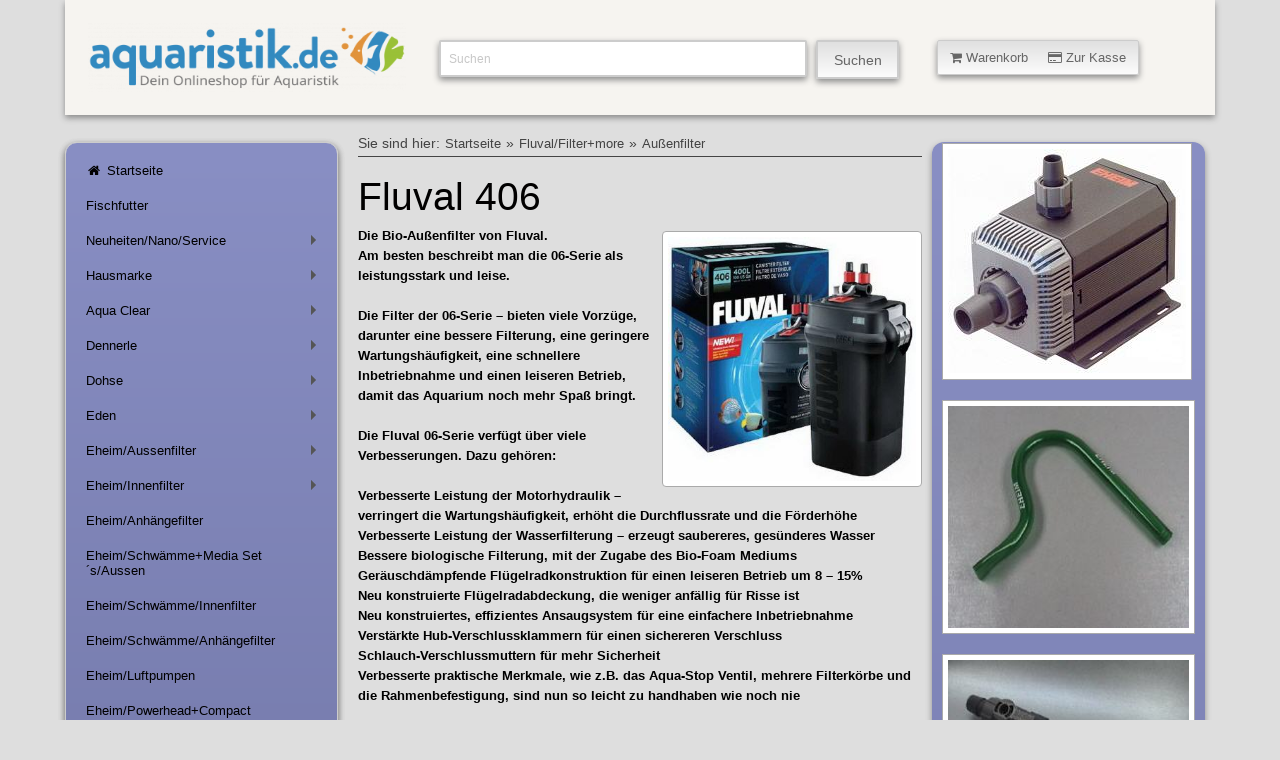

--- FILE ---
content_type: text/html; charset=ISO-8859-1
request_url: https://www.aquaristik.de/shop/fluval/fluval/fluval-405.php
body_size: 10178
content:
<!DOCTYPE html>
<html lang="de"> 
<head>
<title>Fluval 406</title>
<meta http-equiv="content-type" content="text/html; charset=windows-1252" />
<meta name="viewport" content="width=device-width, initial-scale=1.0"/>
<meta name="author" content="Aquaristik.de" />
<meta name="description" content="Aquaristik.de bietet Ihnen &uuml;ber 10.000  Artikel aus der Aquaristik, Terraristik und Gartenteich und weiteren Haustieren ! Auserdem haben wir als Service f&uuml;r Sie viele Artikel welche Probleme in der Aquaristik ansprechen, zum Beispiel &uuml;ber Algen." />
<meta name="keywords" content="" />
<meta name="generator" content="Siquando Web" />
<link rel="shortcut icon" href="http://www.aquaristik.de/shop/images/favicon.ico" />
<link rel="stylesheet" type="text/css" href="../../assets/kick.css" />
<link rel="stylesheet" type="text/css" href="../../assets/sf.css" />
<link rel="stylesheet" type="text/css" href="../../assets/sd.css" />
<link rel="stylesheet" type="text/css" href="../../assets/sc.css" />
<link rel="stylesheet" type="text/css" href="../../assets/smcore.css" />
<!-- $Id: shop_header.ccml 21 2014-06-01 13:09:34Z volker $ -->
<script type="text/javascript">
///<![CDATA[
var SERVICESCRIPT = '../../s2dservice.php';
///]]>
</script>
<script src="../../assets/s2dput.js" type="text/javascript"></script>


<script type="text/javascript" src="../../assets/jq.js"></script>
<script type="text/javascript" src="../../assets/kickstart.js"></script>

<script type="text/javascript" src="../../assets/smartmenu.js"></script>
<script type="text/javascript">
	$(function() {
		$('#main-menu').smartmenus({
			keepInViewport: false,
			mainMenuSubOffsetX: 0,
			mainMenuSubOffsetY: 0,
			subMenusSubOffsetX: 0,
			subMenusSubOffsetY: 0
		});
	});
$(function() {
  $('#menu-button').click(function() {
    var $this = $(this),
        $menu = $('#main-menu');
    if (!$this.hasClass('collapsed')) {
      $menu.addClass('collapsed');
      $this.addClass('collapsed');
    } else {
      $menu.removeClass('collapsed');
      $this.removeClass('collapsed');
    }
    return false;
  }).click();
});
</script>
<script type="text/javascript" src="../../assets/sajx.js"></script>
<script type="text/javascript">
function toggleMe(a){
  var e=document.getElementById(a);
  if(!e)return true;
  if(e.style.display=="none"){
    e.style.display="block"
  } else {
    e.style.display="none"
  }
  return true;
}
</script>
</head>

<body>

<a id="oben"></a>
<!-- $Id: google_analytics.ccml 21 2014-06-01 13:09:34Z volker $ -->
<script type="text/javascript">
//<![CDATA[

var gaJsHost = (("https:" == document.location.protocol) ? "https://ssl." : "http://www.");
document.write(unescape("%3Cscript src='" + gaJsHost + "google-analytics.com/ga.js' type='text/javascript'%3E%3C/script%3E"));

//]]>
</script>

<script type="text/javascript">
//<![CDATA[

var pageTracker = _gat._getTracker('UA-84471452-1');
_gat._anonymizeIp();
pageTracker._setDomainName("none");  
pageTracker._setAllowLinker(true);
pageTracker._initData();
pageTracker._trackPageview();

//]]>
</script><div class="grid flex">
<div class="col_12">

<div class="ban">

<div class="logo col_4">
	<a href="http://www.aquaristik.de/shop/index.php" title="Aquaristik.de Fachversand f&uuml;r Aquarienzub&ouml;r">
	<img src="../../assets/aquaristik.png" width="433" height="114" alt="Aquaristik Onlineshop" /></a>
	</div>


<div class="suche col_5">
<form id="searchform" class="search" action="../../fts.php" method="get">
		<input id="searchcriteria" class="search" type="text" name="criteria" maxlength="30" value="Suchen" />
		<input id="searchbutton" name="submit" type="submit" value="Suchen"  />
		</form>
				<div id="searchajax"></div>
			</div>

<div class="warenkorb col_3">
<a class="button small animated " onclick="return toggleMe('shop')" href="javascript:void(0)">
<i class="icon-shopping-cart"></i>&nbsp;Warenkorb&nbsp;&nbsp;&nbsp;&nbsp;&nbsp;<i class="icon-credit-card"></i>&nbsp;Zur Kasse</a>
</div>
<div id="shop" style="display:none;">
<div class="shoptopic">
<div class="shopleft">
<h5>Warenkorb</h5>
<a href="../../s2dbskt.php">
<i class="icon-shopping-cart">&nbsp;&nbsp;</i><!-- $Id: basket_quantity.ccml 21 2014-06-01 13:09:34Z volker $ -->
<span id="basketquantity">0</span>
Artikel <!-- $Id: basket_price.ccml 21 2014-06-01 13:09:34Z volker $ -->
<span id="baskettotal">0,00</span>
 EUR</a>
<a href="../../s2dbskt.php"></a>
<br />
<p></p>
</div>
<div class="shopright">
<h5>Einkaufen</h5>
<a href="../../s2dbskt.php#memo"><i class="icon-folder-open"></i>&nbsp;Merkzettel anzeigen</a><br />
<a href="../../s2dlogin.php?sid=5d63c0b6545759d99345dd1f517f7274&amp;r=7068702e726464616432732f2e2e2f2e2e"
onclick="pageTracker._link(this.href); return false;"
><i class="icon-credit-card"></i>&nbsp;Zur Kasse</a><br />
<a href="../../s2duser.php?sid=5d63c0b6545759d99345dd1f517f7274"
onclick="pageTracker._link(this.href); return false;"
><i class="icon-user"></i>&nbsp;Mein Konto</a><br />
<a href="../../../s2duser.php?l" title="Abmeldung"><i class="icon-signout"></i>&nbsp;Abmelden</a><br /><br />
</div>
</div>
<div class="shopclose">
<a class="button small animated " onclick="return toggleMe('shop')" href="javascript:void(0)">
&nbsp;&nbsp;&nbsp;<i class="icon-minus-sign"></i>&nbsp;&nbsp;&nbsp;</a><br />
</div>
</div>
</div>
</div>

<div id="navibereich" class="col_3">
<nav>
<a id="menu-button"></a>
<ul id="main-menu" class="sm sm-clean-vertical">
<li><a href="../../index.php" title="Aquaristik.de Fachversand f&uuml;r Aquarienzub&ouml;r"><i class="icon-home"></i>&nbsp;Startseite</a></li>
  <li ><a href="../../fischfutter/index.php" 
  title="">
  Fischfutter</a>
    </li>
  <li ><a href="../../angebote-neuheiten-service/index.php" 
  title="">
  Neuheiten/Nano/Service</a>
      <ul>
          <li ><a href="../../angebote-neuheiten-service/nanoaquarien/index.php" 
	  title="">
	  Fluval Edge</a>
	  	  	    <ul>
        		<li ><a href="../../angebote-neuheiten-service/nanoaquarien/edge-nano-aquarien-zubehoer/index.php" 
		title="">
		EDGE Nano Zubeh&ouml;r</a></li>
				<li ><a href="../../angebote-neuheiten-service/nanoaquarien/nano-zubehoer/index.php" 
		title="">
		Nano Zubeh&ouml;r</a></li>
				</ul>
      	  </li>
	      <li ><a href="../../angebote-neuheiten-service/neuheiten-im-shop/index.php" 
	  title="">
	  Neuheiten im Shop</a>
	  	  	  </li>
		</ul>
    </li>
  <li ><a href="../../hausmarke/index.php" 
  title="">
  Hausmarke</a>
      <ul>
          <li ><a href="../../hausmarke/50-ml-futterdosen/index.php" 
	  title="">
	  HM 50 ml Futterdosen</a>
	  	  	  </li>
	      <li ><a href="../../hausmarke/hauptfutter/index.php" 
	  title="">
	  HM Hauptfutter</a>
	  	  	  </li>
	      <li ><a href="../../hausmarke/cichliden/index.php" 
	  title="">
	  HM Spezialfutter/Cichliden+Diskus</a>
	  	  	  </li>
	      <li ><a href="../../hausmarke/tabletten/index.php" 
	  title="">
	  HM Tablettenfutter</a>
	  	  	  </li>
	      <li ><a href="../../hausmarke/wasseraufbereitung/index.php" 
	  title="">
	  HM Wasseraufbereitung</a>
	  	  	  </li>
	      <li ><a href="../../hausmarke/wasserpflege/index.php" 
	  title="">
	  HM Wasserpflege</a>
	  	  	  </li>
	      <li ><a href="../../hausmarke/pflanzenpflege/index.php" 
	  title="">
	  HM Pflanzenpflege</a>
	  	  	  </li>
	      <li ><a href="../../hausmarke/goldfisch/index.php" 
	  title="">
	  HM Goldfisch/Koi+Teichfutter</a>
	  	  	  </li>
		</ul>
    </li>
  <li ><a href="../../aquaclear/index.php" 
  title="">
  Aqua Clear</a>
      <ul>
          <li ><a href="../../aquaclear/aqua-clear-powerhead/index.php" 
	  title="">
	  Aqua Clear</a>
	  	  	  </li>
	      <li ><a href="../../aquaclear/aqua-clear-filtermedien/index.php" 
	  title="">
	  Aqua Clear Filtermedien</a>
	  	  	  </li>
		</ul>
    </li>
  <li ><a href="../../dennerlerondex/index.php" 
  title="">
  Dennerle</a>
      <ul>
          <li ><a href="../../dennerlerondex/dennerle-dekoration/index.php" 
	  title="">
	  Dennerle/Dekoration</a>
	  	  	    <ul>
        		<li ><a href="../../dennerlerondex/dennerle-dekoration/pagoden/index.php" 
		title="">
		Pagoden</a></li>
				</ul>
      	  </li>
	      <li ><a href="../../dennerlerondex/trocal/index.php" 
	  title="">
	  Leuchtstoffr&ouml;hren TROCAL</a>
	  	  	    <ul>
        		<li ><a href="../../dennerlerondex/trocal/special-plant-t8/index.php" 
		title="">
		Special-Plant T8</a></li>
				<li ><a href="../../dennerlerondex/trocal/kongo-white-t8/index.php" 
		title="">
		Kongo-White T8</a></li>
				<li ><a href="../../dennerlerondex/trocal/african-lake-t8/index.php" 
		title="">
		African-Lake T8</a></li>
				<li ><a href="../../dennerlerondex/trocal/amazon-day-t8/index.php" 
		title="">
		Amazon-Day T8</a></li>
				<li ><a href="../../dennerlerondex/trocal/color-plus-t8/index.php" 
		title="">
		Color-Plus T8</a></li>
				<li ><a href="../../dennerlerondex/trocal/dennerle-reflektoren/index.php" 
		title="">
		DENNERLE Reflektoren</a></li>
				<li ><a href="../../dennerlerondex/trocal/special-plant-t5/index.php" 
		title="">
		Special Plant T5</a></li>
				<li ><a href="../../dennerlerondex/trocal/amazon-day-t5/index.php" 
		title="">
		Amazon Day T5</a></li>
				<li ><a href="../../dennerlerondex/trocal/color-plus-t5/index.php" 
		title="">
		Color Plus T5</a></li>
				</ul>
      	  </li>
	      <li ><a href="../../dennerlerondex/perfectplant/index.php" 
	  title="">
	  PerfectPlant</a>
	  	  	  </li>
		</ul>
    </li>
  <li ><a href="../../dohseunddupla/index.php" 
  title="">
  Dohse</a>
      <ul>
          <li ><a href="../../dohseunddupla/dohsedupla/index.php" 
	  title="">
	  DOHSE Aquaristikzubeh&ouml;r</a>
	  	  	  </li>
	      <li ><a href="../../dohseunddupla/dohse-artemiazubehoer/index.php" 
	  title="">
	  DOHSE Artemia+Zubeh&ouml;r</a>
	  	  	  </li>
	      <li ><a href="../../dohseunddupla/dohse-ausstroemersteine/index.php" 
	  title="">
	  DOHSE Ausstr&ouml;mersteine</a>
	  	  	  </li>
	      <li ><a href="../../dohseunddupla/dohse-bodengrund/index.php" 
	  title="">
	  DOHSE Bodengrund</a>
	  	  	  </li>
	      <li ><a href="../../dohseunddupla/hobbyfiltermaterial/index.php" 
	  title="">
	  DOHSE Filtermaterial</a>
	  	  	  </li>
	      <li ><a href="../../dohseunddupla/dohse-hobby-fit/index.php" 
	  title="">
	  DOHSE Hobby Fit</a>
	  	  	  </li>
	      <li ><a href="../../dohseunddupla/dohseunddupla/index.php" 
	  title="">
	  DOHSE Kleinteile+Rohre</a>
	  	  	  </li>
	      <li ><a href="../../dohseunddupla/dohsemoonlight/index.php" 
	  title="">
	  DOHSE Moonlight</a>
	  	  	  </li>
	      <li ><a href="../../dohseunddupla/dohse-reflektoren/index.php" 
	  title="">
	  DOHSE Reflektoren</a>
	  	  	  </li>
	      <li ><a href="../../dohseunddupla/dohse-pflegeheilmittel/index.php" 
	  title="">
	  DOHSE Pflege+Heilmittel</a>
	  	  	  </li>
		</ul>
    </li>
  <li ><a href="../../eden/index.php" 
  title="">
  Eden</a>
      <ul>
          <li ><a href="../../eden/pumpenfilter/index.php" 
	  title="">
	  Pumpen+Filter</a>
	  	  	  </li>
	      <li ><a href="../../eden/ersatzschwaemme/index.php" 
	  title="">
	  Ersatzschw&auml;mme</a>
	  	  	  </li>
		</ul>
    </li>
  <li ><a href="../../eheim-aussenfilter/index.php" 
  title="">
  Eheim/Aussenfilter</a>
      <ul>
          <li ><a href="../../eheim-aussenfilter/eheim-classic/index.php" 
	  title="">
	  Eheim Classic</a>
	  	  	  </li>
	      <li ><a href="../../eheim-aussenfilter/eheim-compact/index.php" 
	  title="">
	  Eheim Compact</a>
	  	  	  </li>
	      <li ><a href="../../eheim-aussenfilter/eheim-ecco-pro/index.php" 
	  title="">
	  Eheim Ecco Pro</a>
	  	  	  </li>
	      <li ><a href="../../eheim-aussenfilter/eheim-professionel/index.php" 
	  title="">
	  Eheim Prof. II</a>
	  	  	  </li>
	      <li ><a href="../../eheim-aussenfilter/eheim-prof-iii/index.php" 
	  title="">
	  Eheim Prof. III</a>
	  	  	  </li>
	      <li ><a href="../../eheim-aussenfilter/eheim-mit-pc-steuerung/index.php" 
	  title="">
	  Eheim Pc Steuerung</a>
	  	  	  </li>
		</ul>
    </li>
  <li ><a href="../../eheim-innenfilter/index.php" 
  title="">
  Eheim/Innenfilter</a>
      <ul>
          <li ><a href="../../eheim-innenfilter/aquaball-innenfilter/index.php" 
	  title="">
	  Innenfilter</a>
	  	  	  </li>
	      <li ><a href="../../eheim-innenfilter/biopower2048-2252/index.php" 
	  title="">
	  Biopower+2048/2252</a>
	  	  	  </li>
		</ul>
    </li>
  <li ><a href="../../eheim-1/index.php" 
  title="">
  Eheim/Anh&auml;ngefilter</a>
    </li>
  <li ><a href="../../filterschwaemmemedia-sets-aussen/index.php" 
  title="">
  Eheim/Schw&auml;mme+Media Set´s/Aussen</a>
    </li>
  <li ><a href="../../filterschwaemme-innenfilter/index.php" 
  title="">
  Eheim/Schw&auml;mme/Innenfilter</a>
    </li>
  <li ><a href="../../filterschwaemme-anhaengefilter/index.php" 
  title="">
  Eheim/Schw&auml;mme/Anh&auml;ngefilter</a>
    </li>
  <li ><a href="../../eheim-luftpumpen/index.php" 
  title="">
  Eheim/Luftpumpen</a>
    </li>
  <li ><a href="../../eheim-powerheadcompact/index.php" 
  title="">
  Eheim/Powerhead+Compact</a>
    </li>
  <li ><a href="../../weiteres-zubehoer/index.php" 
  title="">
  Eheim/weiteres Zubeh&ouml;r</a>
      <ul>
          <li ><a href="../../weiteres-zubehoer/installationsset-12/index.php" 
	  title="">
	  Eheim/Installationsset 1+2</a>
	  	  	  </li>
	      <li ><a href="../../weiteres-zubehoer/futterautomaten/index.php" 
	  title="">
	  Eheim/Futterautomaten</a>
	  	  	  </li>
	      <li ><a href="../../weiteres-zubehoer/aggregate/index.php" 
	  title="">
	  Eheim/Aggregate</a>
	  	  	  </li>
	      <li ><a href="../../weiteres-zubehoer/saugerklemmen/index.php" 
	  title="">
	  Eheim/Sauger+Klemmen</a>
	  	  	  </li>
	      <li ><a href="../../weiteres-zubehoer/haehnekupplungen/index.php" 
	  title="">
	  Eheim/H&auml;hne+Kupplungen</a>
	  	  	  </li>
	      <li ><a href="../../weiteres-zubehoer/diffusorenkleinteile/index.php" 
	  title="">
	  Eheim/Diffusoren+Kleinteile</a>
	  	  	  </li>
	      <li ><a href="../../weiteres-zubehoer/boegen-winkel-usw/index.php" 
	  title="">
	  Eheim/B&ouml;gen/Winkel</a>
	  	  	  </li>
	      <li ><a href="../../weiteres-zubehoer/eheim-uv-klaerer/index.php" 
	  title="">
	  Eheim/UV-Kl&auml;rer</a>
	  	  	  </li>
	      <li ><a href="../../weiteres-zubehoer/eheim-universalpumpenzubehoer/index.php" 
	  title="">
	  Eheim/Universalpumpen+Zubeh&ouml;r</a>
	  	  	  </li>
	      <li ><a href="../../weiteres-zubehoer/eheim-zubehoer/index.php" 
	  title="">
	  Eheim/Zubeh&ouml;r</a>
	  	  	  </li>
		</ul>
    </li>
  <li class="current"><a href="../index.php" 
  title="">
  Fluval/Filter+more</a>
      <ul>
          <li class="current"><a href="./index.php" 
	  title="">
	  Au&szlig;enfilter</a>
	  	  	  </li>
	      <li ><a href="../auenfilter-c-serie/index.php" 
	  title="">
	  Au&szlig;enfilter C Serie+Medien</a>
	  	  	  </li>
	      <li ><a href="../auenfilter-g-seriemedien/index.php" 
	  title="">
	  Au&szlig;enfilter G Serie+Medien</a>
	  	  	  </li>
	      <li ><a href="../innenfilter-plus-u-serie/index.php" 
	  title="">
	  Innenfilter U-Serie</a>
	  	  	  </li>
	      <li ><a href="../filterschwaemme-innenfilter/index.php" 
	  title="">
	  Filterschw&auml;mme Innenfilter</a>
	  	  	    <ul>
        		<li ><a href="../filterschwaemme-innenfilter/filterschwaemme-1-2-3-4/index.php" 
		title="">
		Filterschw&auml;mme 1/2/3/4</a></li>
				<li ><a href="../filterschwaemme-innenfilter/filterschwaemme-1-2-3-4plus/index.php" 
		title="">
		Filterschw&auml;mme 1/2/3/4PLUS</a></li>
				<li ><a href="../filterschwaemme-innenfilter/filterschwaemme-u-serie/index.php" 
		title="">
		Filterschw&auml;mme U-Serie</a></li>
				<li ><a href="../filterschwaemme-innenfilter/filtereinsaetze-stingray/index.php" 
		title="">
		Filtereins&auml;tze Stingray</a></li>
				</ul>
      	  </li>
	      <li ><a href="../filterschwaemme-aussenfilter/index.php" 
	  title="">
	  Filterschw&auml;mme Aussenfilter</a>
	  	  	    <ul>
        		<li ><a href="../filterschwaemme-aussenfilter/serie-103-203-303-403/index.php" 
		title="">
		Serie 103/203/303/403</a></li>
				<li ><a href="../filterschwaemme-aussenfilter/serie-104-404105-405/index.php" 
		title="">
		Serie 104-404+105-405</a></li>
				</ul>
      	  </li>
	      <li ><a href="../fluval-tronic/index.php" 
	  title="">
	  Fluval Heizer E-Serie</a>
	  	  	  </li>
	      <li ><a href="../fluval-heizer-m-serie/index.php" 
	  title="">
	  Fluval Heizer M-Serie</a>
	  	  	  </li>
	      <li ><a href="../lab-serie-filtermedien/index.php" 
	  title="">
	  LAB Serie Filtermedien</a>
	  	  	  </li>
	      <li ><a href="../zubehoer-fluval/index.php" 
	  title="">
	  Zubeh&ouml;r Fluval</a>
	  	  	  </li>
		</ul>
    </li>
  <li ><a href="../../hydor/index.php" 
  title="">
  Hydor/Filter+more</a>
      <ul>
          <li ><a href="../../hydor/hydor-aquaspot/index.php" 
	  title="">
	  Hydor/Aquaspot</a>
	  	  	  </li>
	      <li ><a href="../../hydor/hydor-aussenfilter/index.php" 
	  title="">
	  Hydor/Aussenfilter</a>
	  	  	  </li>
	      <li ><a href="../../hydor/hydor-co2/index.php" 
	  title="">
	  Hydor/Co2</a>
	  	  	  </li>
	      <li ><a href="../../hydor/hydor-innenfilter/index.php" 
	  title="">
	  Hydor/Innenfilter</a>
	  	  	  </li>
	      <li ><a href="../../hydor/hydor-filterschwaemme-aussenfilter/index.php" 
	  title="">
	  Hydor/Filterschw&auml;mme/Aussenfilter</a>
	  	  	  </li>
	      <li ><a href="../../hydor/hydor-filterpatronen-innenfilter/index.php" 
	  title="">
	  Hydor/Filterpatronen/Innenfilter</a>
	  	  	  </li>
	      <li ><a href="../../hydor/hydor-futterautomaten/index.php" 
	  title="">
	  Hydor Futterautomaten</a>
	  	  	  </li>
	      <li ><a href="../../hydor/hydor-diffusoren/index.php" 
	  title="">
	  Hydor/Diffusoren</a>
	  	  	  </li>
	      <li ><a href="../../hydor/hydor-heizkabel/index.php" 
	  title="">
	  Hydor/Heizkabel</a>
	  	  	  </li>
	      <li ><a href="../../hydor/hydor-koralia/index.php" 
	  title="">
	  Hydor/Koralia</a>
	  	  	  </li>
	      <li ><a href="../../hydor/hydor-luftpumpen-ario/index.php" 
	  title="">
	  Hydor/Luftpumpen Ario</a>
	  	  	  </li>
	      <li ><a href="../../hydor/hydor-moonlight/index.php" 
	  title="">
	  Hydor/Moonlight</a>
	  	  	  </li>
	      <li ><a href="../../hydor/hydor-multilight-licht/index.php" 
	  title="">
	  Hydor/Multilight Licht</a>
	  	  	  </li>
	      <li ><a href="../../hydor/hydor-heizer-theo-ethset/index.php" 
	  title="">
	  Hydor Heizer Theo/ETH+Set</a>
	  	  	  </li>
		</ul>
    </li>
  <li ><a href="../../eheim-filtermaterial/index.php" 
  title="">
  Eheim/Filtermaterial</a>
    </li>
  <li ><a href="../../juwel/index.php" 
  title="">
  Juwel/Filter+more</a>
      <ul>
          <li ><a href="../../juwel/juwel-aquarien-schraenke/index.php" 
	  title="">
	  JUWEL/Aquarien Schr&auml;nke</a>
	  	  	    <ul>
        		<li ><a href="../../juwel/juwel-aquarien-schraenke/juwel-schraenke-60er/index.php" 
		title="">
		JUWEL Schr&auml;nke 60er</a></li>
				<li ><a href="../../juwel/juwel-aquarien-schraenke/juwel-schraenke-80er/index.php" 
		title="">
		JUWEL/Schr&auml;nke 80er</a></li>
				<li ><a href="../../juwel/juwel-aquarien-schraenke/juwel-schraenke-100er/index.php" 
		title="">
		JUWEL Schr&auml;nke 100er</a></li>
				</ul>
      	  </li>
	      <li ><a href="../../juwel/juwel-aquarien-kombis/index.php" 
	  title="">
	  JUWEL/Aquarien Kombis</a>
	  	  	    <ul>
        		<li ><a href="../../juwel/juwel-aquarien-kombis/juwel-kombis-lido/index.php" 
		title="">
		JUWEL Kombis &quot;Lido&quot;</a></li>
				<li ><a href="../../juwel/juwel-aquarien-kombis/juwel-kombis-rekord-/index.php" 
		title="">
		JUWEL Kombis &quot;Rekord &quot;</a></li>
				<li ><a href="../../juwel/juwel-aquarien-kombis/juwel-kombis-rio/index.php" 
		title="">
		JUWEL Kombis &quot;Rio&quot;</a></li>
				<li ><a href="../../juwel/juwel-aquarien-kombis/juwel-kombis-vision/index.php" 
		title="">
		JUWEL Kombis &quot;Vision&quot;</a></li>
				<li ><a href="../../juwel/juwel-aquarien-kombis/juwel-kombis-trigon/index.php" 
		title="">
		JUWEL Kombis &quot;Trigon&quot;</a></li>
				</ul>
      	  </li>
	      <li ><a href="../../juwel/juwel-filterschwaemme/index.php" 
	  title="">
	  Juwel/Filterschw&auml;mme</a>
	  	  	    <ul>
        		<li ><a href="../../juwel/juwel-filterschwaemme/compact-superbioflow-super/index.php" 
		title="">
		Compact Super+Bioflow Super</a></li>
				<li ><a href="../../juwel/juwel-filterschwaemme/juwel-compactsuper/index.php" 
		title="">
		Compact+Bioflow 3.0</a></li>
				<li ><a href="../../juwel/juwel-filterschwaemme/juwel-standard/index.php" 
		title="">
		Standard+Bioflow 6.0</a></li>
				<li ><a href="../../juwel/juwel-filterschwaemme/juwel-jumbo/index.php" 
		title="">
		Jumbo+Bioflow 8.0</a></li>
				</ul>
      	  </li>
	      <li ><a href="../../juwel/juwel-innenfilter/index.php" 
	  title="">
	  JUWEL/Innenfilter</a>
	  	  	  </li>
	      <li ><a href="../../juwel/juwel-futterautomat/index.php" 
	  title="">
	  JUWEL/Futterautomat</a>
	  	  	  </li>
	      <li ><a href="../../juwel/juwel-leuchtstoffroehren-t5/index.php" 
	  title="">
	  JUWEL/Leuchtstoffr&ouml;hren T5</a>
	  	  	    <ul>
        		<li ><a href="../../juwel/juwel-leuchtstoffroehren-t5/juwel-high-lite-day-t5/index.php" 
		title="">
		Juwel High Lite Day T5</a></li>
				<li ><a href="../../juwel/juwel-leuchtstoffroehren-t5/juwel-high-lite-nature-t5/index.php" 
		title="">
		Juwel High Lite Nature T5</a></li>
				<li ><a href="../../juwel/juwel-leuchtstoffroehren-t5/juwel-high-lite-colourt5/index.php" 
		title="">
		Juwel High Lite ColourT5</a></li>
				<li ><a href="../../juwel/juwel-leuchtstoffroehren-t5/juwel-high-lite-blue-t5/index.php" 
		title="">
		Juwel High Lite Blue T5</a></li>
				<li ><a href="../../juwel/juwel-leuchtstoffroehren-t5/juwel-high-lite-marine-t5/index.php" 
		title="">
		Juwel High Lite Marine T5</a></li>
				</ul>
      	  </li>
	      <li ><a href="../../juwel/juwel-leuchtstoffroehren-t8/index.php" 
	  title="">
	  JUWEL/Leuchtstoffr&ouml;hren T8</a>
	  	  	    <ul>
        		<li ><a href="../../juwel/juwel-leuchtstoffroehren-t8/juwel-day-lite-t8/index.php" 
		title="">
		JUWEL Day-Lite T8</a></li>
				<li ><a href="../../juwel/juwel-leuchtstoffroehren-t8/juwel-warm-lite-t8/index.php" 
		title="">
		JUWEL Warm-Lite T8</a></li>
				<li ><a href="../../juwel/juwel-leuchtstoffroehren-t8/juwel-colour-lite-t8/index.php" 
		title="">
		JUWEL Colour-Lite T8</a></li>
				</ul>
      	  </li>
	      <li ><a href="../../juwel/juwel-heizer-thermometer/index.php" 
	  title="">
	  JUWEL/Heizer/Thermometer</a>
	  	  	  </li>
	      <li ><a href="../../juwel/juwel-reflektoren-t5t8/index.php" 
	  title="">
	  JUWEL/Reflektoren T5+T8</a>
	  	  	  </li>
	      <li ><a href="../../juwel/juwel-ersatzbalken-t5/index.php" 
	  title="">
	  JUWEL/Ersatzbalken T5</a>
	  	  	  </li>
		</ul>
    </li>
  <li ><a href="../../luftpumpen-kompressoren-zubehoer/index.php" 
  title="">
  Luftpumpen/Kompressoren/Zubeh&ouml;r</a>
      <ul>
          <li ><a href="../../luftpumpen-kompressoren-zubehoer/ausstroemer-holz-steine-diverse/index.php" 
	  title="">
	  Ausstr&ouml;mer/Holz/Steine/Diverse</a>
	  	  	    <ul>
        		<li ><a href="../../luftpumpen-kompressoren-zubehoer/ausstroemer-holz-steine-diverse/ausstroemersteine/index.php" 
		title="">
		Ausstr&ouml;mersteine</a></li>
				<li ><a href="../../luftpumpen-kompressoren-zubehoer/ausstroemer-holz-steine-diverse/ausstroemer-flexicurtain/index.php" 
		title="">
		Ausstr&ouml;mer Flexi+Curtain</a></li>
				<li ><a href="../../luftpumpen-kompressoren-zubehoer/ausstroemer-holz-steine-diverse/ausstroemer-lindenholz/index.php" 
		title="">
		Ausstr&ouml;mer Lindenholz</a></li>
				<li ><a href="../../luftpumpen-kompressoren-zubehoer/ausstroemer-holz-steine-diverse/ausstroemer-keramik/index.php" 
		title="">
		Ausstr&ouml;mer Keramik</a></li>
				<li ><a href="../../luftpumpen-kompressoren-zubehoer/ausstroemer-holz-steine-diverse/ausstroemer-diverse/index.php" 
		title="">
		Ausstr&ouml;mer Diverse</a></li>
				<li ><a href="../../luftpumpen-kompressoren-zubehoer/ausstroemer-holz-steine-diverse/luftvorhaenge/index.php" 
		title="">
		Luftvorh&auml;nge</a></li>
				</ul>
      	  </li>
	      <li ><a href="../../luftpumpen-kompressoren-zubehoer/luftpumpen/index.php" 
	  title="">
	  Luftpumpen</a>
	  	  	  </li>
	      <li ><a href="../../luftpumpen-kompressoren-zubehoer/luftpumpen-mit-licht/index.php" 
	  title="">
	  Luftpumpen mit Licht</a>
	  	  	  </li>
	      <li ><a href="../../luftpumpen-kompressoren-zubehoer/luftbetriebene-filter/index.php" 
	  title="">
	  Luftbetriebene Filter</a>
	  	  	  </li>
	      <li ><a href="../../luftpumpen-kompressoren-zubehoer/kompressor-zubehoer/index.php" 
	  title="">
	  Kompressor Zubeh&ouml;r</a>
	  	  	  </li>
	      <li ><a href="../../luftpumpen-kompressoren-zubehoer/zubehoer-fuer-luftpumpen/index.php" 
	  title="">
	  Zubeh&ouml;r f&uuml;r Luftpumpen</a>
	  	  	  </li>
	      <li ><a href="../../luftpumpen-kompressoren-zubehoer/hailea-kompressoren/index.php" 
	  title="">
	  HAILEA/OSAGA Kompressoren</a>
	  	  	    <ul>
        		<li ><a href="../../luftpumpen-kompressoren-zubehoer/hailea-kompressoren/alarmgeber-bei-stoerungen/index.php" 
		title="">
		Alarmgeber bei St&ouml;rungen</a></li>
				<li ><a href="../../luftpumpen-kompressoren-zubehoer/hailea-kompressoren/kolbenkompressoren-aco/index.php" 
		title="">
		Kolbenkompressoren ACO/OSAGA</a></li>
				<li ><a href="../../luftpumpen-kompressoren-zubehoer/hailea-kompressoren/membran-kompressoren-aco/index.php" 
		title="">
		Membran Kompressoren ACO</a></li>
				<li ><a href="../../luftpumpen-kompressoren-zubehoer/hailea-kompressoren/membran-kompressoren-hi-blow/index.php" 
		title="">
		Membran Kompressoren Hi-Blow</a></li>
				<li ><a href="../../luftpumpen-kompressoren-zubehoer/hailea-kompressoren/membran-kompressoren-v-serie/index.php" 
		title="">
		Membran Kompressoren V-Serie</a></li>
				<li ><a href="../../luftpumpen-kompressoren-zubehoer/hailea-kompressoren/membran-kompressoren-regelbar/index.php" 
		title="">
		Membran Kompressoren regelbar</a></li>
				<li ><a href="../../luftpumpen-kompressoren-zubehoer/hailea-kompressoren/ringverdichter-hailea/index.php" 
		title="">
		Ringverdichter HAILEA</a></li>
				<li ><a href="../../luftpumpen-kompressoren-zubehoer/hailea-kompressoren/12-v-transportbeluefter-hailea/index.php" 
		title="">
		12 V Transportbel&uuml;fter HAILEA</a></li>
				</ul>
      	  </li>
	      <li ><a href="../../luftpumpen-kompressoren-zubehoer/kompressoren-hiblow/index.php" 
	  title="">
	  HIBLOW Kompressoren</a>
	  	  	  </li>
	      <li ><a href="../../luftpumpen-kompressoren-zubehoer/osaga-kompressoren/index.php" 
	  title="">
	  Osaga Kompressoren</a>
	  	  	  </li>
		</ul>
    </li>
  <li ><a href="../../roehren/index.php" 
  title="">
  R&ouml;hren+Lichttechnik</a>
      <ul>
          <li ><a href="../../roehren/dennerle-roehren/index.php" 
	  title="">
	  DENNERLE R&ouml;hren</a>
	  	  	    <ul>
        		<li ><a href="../../roehren/dennerle-roehren/special-plant-t8/index.php" 
		title="">
		Special-Plant T8</a></li>
				<li ><a href="../../roehren/dennerle-roehren/kongo-white-t8/index.php" 
		title="">
		Kongo-White T8</a></li>
				<li ><a href="../../roehren/dennerle-roehren/african-lake-t8/index.php" 
		title="">
		African-Lake T8</a></li>
				<li ><a href="../../roehren/dennerle-roehren/amazon-day-t8/index.php" 
		title="">
		Amazon-Day T8</a></li>
				<li ><a href="../../roehren/dennerle-roehren/color-plus-t8/index.php" 
		title="">
		Color-Plus T8</a></li>
				<li ><a href="../../roehren/dennerle-roehren/reptile-uv-plus-t8/index.php" 
		title="">
		Reptile UV-Plus T8</a></li>
				<li ><a href="../../roehren/dennerle-roehren/marinus-coral-blue-t8/index.php" 
		title="">
		Marinus Coral-Blue T8</a></li>
				<li ><a href="../../roehren/dennerle-roehren/special-plant-t5/index.php" 
		title="">
		Special Plant T5</a></li>
				<li ><a href="../../roehren/dennerle-roehren/amazon-day-t5/index.php" 
		title="">
		Amazon Day T5</a></li>
				<li ><a href="../../roehren/dennerle-roehren/color-plus-t5/index.php" 
		title="">
		Color Plus T5</a></li>
				</ul>
      	  </li>
	      <li ><a href="../../roehren/hagen-roehren/index.php" 
	  title="">
	  HAGEN R&ouml;hren</a>
	  	  	    <ul>
        		<li ><a href="../../roehren/hagen-roehren/aqua-glo/index.php" 
		title="">
		Aqua Glo</a></li>
				<li ><a href="../../roehren/hagen-roehren/sun-glo/index.php" 
		title="">
		Sun Glo</a></li>
				<li ><a href="../../roehren/hagen-roehren/power-glo/index.php" 
		title="">
		Power Glo</a></li>
				<li ><a href="../../roehren/hagen-roehren/marine-glo/index.php" 
		title="">
		Marine-Glo</a></li>
				</ul>
      	  </li>
	      <li ><a href="../../roehren/terrarienroehren-exo-terra-/index.php" 
	  title="">
	  Terrarienr&ouml;hren Exo Terra</a>
	  	  	    <ul>
        		<li ><a href="../../roehren/terrarienroehren-exo-terra-/repti-glo-20/index.php" 
		title="">
		Repti Glo 2.0</a></li>
				<li ><a href="../../roehren/terrarienroehren-exo-terra-/repti-glo-50/index.php" 
		title="">
		Repti Glo 5.0</a></li>
				<li ><a href="../../roehren/terrarienroehren-exo-terra-/repti-glo-100/index.php" 
		title="">
		Repti Glo 10.0</a></li>
				</ul>
      	  </li>
	      <li ><a href="../../roehren/t5-roehren--more/index.php" 
	  title="">
	  T5 R&ouml;hren + more</a>
	  	  	    <ul>
        		<li ><a href="../../roehren/t5-roehren--more/t5-16mm-roehren/index.php" 
		title="">
		T5 (&oslash;16mm) R&ouml;hren</a></li>
				<li ><a href="../../roehren/t5-roehren--more/t5-vorschaltgeraete/index.php" 
		title="">
		T5 Vorschaltger&auml;te</a></li>
				<li ><a href="../../roehren/t5-roehren--more/t5-lichtbalken/index.php" 
		title="">
		T5 Aufsatzbalken</a></li>
				<li ><a href="../../roehren/t5-roehren--more/roehren-birnen-starter/index.php" 
		title="">
		R&ouml;hren, Birnen, Starter</a></li>
				</ul>
      	  </li>
	      <li ><a href="../../roehren/lichttechnik/index.php" 
	  title="">
	  Vorschaltger&auml;te</a>
	  	  	  </li>
	      <li ><a href="../../roehren/mondlicht/index.php" 
	  title="">
	  Mondlicht</a>
	  	  	  </li>
		</ul>
    </li>
  <li ><a href="../../sicce/index.php" 
  title="">
  Sicce</a>
      <ul>
          <li ><a href="../../sicce/sicce-airlight/index.php" 
	  title="">
	  Sicce Airlight</a>
	  	  	  </li>
	      <li ><a href="../../sicce/sicce-aussenfilter/index.php" 
	  title="">
	  Sicce Aussenfilter</a>
	  	  	  </li>
	      <li ><a href="../../sicce/sicce-innenfilter/index.php" 
	  title="">
	  Sicce Innenfilter</a>
	  	  	  </li>
	      <li ><a href="../../sicce/sicce-universal/index.php" 
	  title="">
	  Sicce Universal</a>
	  	  	  </li>
	      <li ><a href="../../sicce/sicce-scuba-heizer/index.php" 
	  title="">
	  Sicce Scuba Heizer</a>
	  	  	  </li>
	      <li ><a href="../../sicce/sicce-syncra/index.php" 
	  title="">
	  Sicce Syncra</a>
	  	  	  </li>
	      <li ><a href="../../sicce/sicce-voyager/index.php" 
	  title="">
	  Sicce Voyager</a>
	  	  	  </li>
	      <li ><a href="../../sicce/sicce-wave-surfer/index.php" 
	  title="">
	  Sicce Wave Surfer</a>
	  	  	  </li>
		</ul>
    </li>
  <li ><a href="../../tetra/index.php" 
  title="">
  Tetra/Filter+more</a>
      <ul>
          <li ><a href="../../tetra/tetra-algenmittel/index.php" 
	  title="">
	  Tetra Algenmittel</a>
	  	  	  </li>
	      <li ><a href="../../tetra/tetra-fischfutter/index.php" 
	  title="">
	  Tetra Fischfutter</a>
	  	  	    <ul>
        		<li ><a href="../../tetra/tetra-fischfutter/hauptfutter/index.php" 
		title="">
		Tetra Min</a></li>
				<li ><a href="../../tetra/tetra-fischfutter/spezial-crisp-granulat-urlaub/index.php" 
		title="">
		Tetra Min Pro</a></li>
				<li ><a href="../../tetra/tetra-fischfutter/spezial-flocken-sticks/index.php" 
		title="">
		Aufzucht/Flocken/Ferien</a></li>
				<li ><a href="../../tetra/tetra-fischfutter/spezial-cichlid-diskus/index.php" 
		title="">
		Cichlidenfutter</a></li>
				<li ><a href="../../tetra/tetra-fischfutter/spezial-tabletten-wafer-crusta/index.php" 
		title="">
		Tabletten/Wafer/Crusta</a></li>
				<li ><a href="../../tetra/tetra-fischfutter/spezial-delicafresh-delica/index.php" 
		title="">
		Delica+Fresh Delica</a></li>
				</ul>
      	  </li>
	      <li ><a href="../../tetra/tetra-pflanzenpflege--bodengrund/index.php" 
	  title="">
	  Tetra Pflanzenpflege &amp; Bodengrund</a>
	  	  	  </li>
	      <li ><a href="../../tetra/tetra-wasserpflege/index.php" 
	  title="">
	  Tetra Wasserpflege</a>
	  	  	  </li>
	      <li ><a href="../../tetra/tetra-wassertests/index.php" 
	  title="">
	  Tetra Wassertests</a>
	  	  	  </li>
	      <li ><a href="../../tetra/tetra/index.php" 
	  title="">
	  TetraTec Au&szlig;enfilter</a>
	  	  	  </li>
	      <li ><a href="../../tetra/tetratec-auenfilter-ersatzschwaemme/index.php" 
	  title="">
	  TetraTec Au&szlig;enfilter/Ersatzschw&auml;mme</a>
	  	  	  </li>
	      <li ><a href="../../tetra/tetratec-innenfilter/index.php" 
	  title="">
	  TetraTec Innenfilter</a>
	  	  	  </li>
	      <li ><a href="../../tetra/tetratec-innenfilter-ersatzfilter/index.php" 
	  title="">
	  TetraTec Innenfilter/Ersatzfilter</a>
	  	  	  </li>
	      <li ><a href="../../tetra/tetratec-bodenreinigereasy-wipes/index.php" 
	  title="">
	  TetraTec Bodenreiniger+Easy Wipes</a>
	  	  	  </li>
	      <li ><a href="../../tetra/tetratec-regelheizer/index.php" 
	  title="">
	  TetraTec Regelheizer</a>
	  	  	  </li>
	      <li ><a href="../../tetra/tetratec-luftpumpen/index.php" 
	  title="">
	  TetraTec Luftpumpen</a>
	  	  	  </li>
	      <li ><a href="../../tetra/tetratec-scheibenreiniger/index.php" 
	  title="">
	  TetraTec Scheibenreiniger</a>
	  	  	  </li>
		</ul>
    </li>
  <li ><a href="../../zubehoerweiterefirmen/index.php" 
  title="">
  Weiteres Zubeh&ouml;r von A-Z</a>
      <ul>
          <li ><a href="../../zubehoerweiterefirmen/zubehoerwfirmen/index.php" 
	  title="">
	  Ablaichk&auml;sten+Aufzuchtaquarien</a>
	  	  	    <ul>
        		<li ><a href="../../zubehoerweiterefirmen/zubehoerwfirmen/ablaichkaesten/index.php" 
		title="">
		Ablaichk&auml;sten</a></li>
				<li ><a href="../../zubehoerweiterefirmen/zubehoerwfirmen/aufzuchtaquarien/index.php" 
		title="">
		Aufzuchtaquarien</a></li>
				</ul>
      	  </li>
	      <li ><a href="../../zubehoerweiterefirmen/algenantischneckenmittel/index.php" 
	  title="">
	  Algen+Antischneckenmittel</a>
	  	  	    <ul>
        		<li ><a href="../../zubehoerweiterefirmen/algenantischneckenmittel/anti-algenmittel/index.php" 
		title="">
		Anti-Algenmittel</a></li>
				<li ><a href="../../zubehoerweiterefirmen/algenantischneckenmittel/anti-schneckenmittel/index.php" 
		title="">
		Anti-Schneckenmittel</a></li>
				</ul>
      	  </li>
	      <li ><a href="../../zubehoerweiterefirmen/algenmagnete-reinigung/index.php" 
	  title="">
	  Algenmagnete/Reinigung</a>
	  	  	    <ul>
        		<li ><a href="../../zubehoerweiterefirmen/algenmagnete-reinigung/algenmagnete/index.php" 
		title="">
		Algenmagnete</a></li>
				<li ><a href="../../zubehoerweiterefirmen/algenmagnete-reinigung/elektrische-mulmabsauger/index.php" 
		title="">
		Elektrische Mulmabsauger</a></li>
				<li ><a href="../../zubehoerweiterefirmen/algenmagnete-reinigung/manuelle-mulmabsauger/index.php" 
		title="">
		Manuelle Mulmabsauger</a></li>
				<li ><a href="../../zubehoerweiterefirmen/algenmagnete-reinigung/reinigungshilfsmittel/index.php" 
		title="">
		Reinigungshilfsmittel</a></li>
				</ul>
      	  </li>
	      <li ><a href="../../zubehoerweiterefirmen/aquarien-abdeckungen-balken/index.php" 
	  title="">
	  Aquarien Abdeckungen/Balken</a>
	  	  	    <ul>
        		<li ><a href="../../zubehoerweiterefirmen/aquarien-abdeckungen-balken/mp-abdeckungen/index.php" 
		title="">
		MP Abdeckungen</a></li>
				<li ><a href="../../zubehoerweiterefirmen/aquarien-abdeckungen-balken/mp-ersatzbalken/index.php" 
		title="">
		MP Ersatzbalken</a></li>
				<li ><a href="../../zubehoerweiterefirmen/aquarien-abdeckungen-balken/juwel-abdeckungen/index.php" 
		title="">
		Juwel Abdeckungen</a></li>
				<li ><a href="../../zubehoerweiterefirmen/aquarien-abdeckungen-balken/light-glo-abdeckungen/index.php" 
		title="">
		Light Glo Abdeckungen</a></li>
				</ul>
      	  </li>
	      <li ><a href="../../zubehoerweiterefirmen/aquarien-bodengrundkies/index.php" 
	  title="">
	  Aquarien Bodengrund</a>
	  	  	    <ul>
        		<li ><a href="../../zubehoerweiterefirmen/aquarien-bodengrundkies/bodengrund-pflanzen/index.php" 
		title="">
		Bodengrund/Pflanzen</a></li>
				<li ><a href="../../zubehoerweiterefirmen/aquarien-bodengrundkies/farbkies-abgepackt/index.php" 
		title="">
		Farbkies abgepackt</a></li>
				</ul>
      	  </li>
	      <li ><a href="../../zubehoerweiterefirmen/zubehoer/index.php" 
	  title="">
	  Aquarien-Schr&auml;nke+Unterlagen</a>
	  	  	    <ul>
        		<li ><a href="../../zubehoerweiterefirmen/zubehoer/hagen-deluxe-/index.php" 
		title="">
		Hagen Deluxe</a></li>
				<li ><a href="../../zubehoerweiterefirmen/zubehoer/mp-schraenke/index.php" 
		title="">
		M+P Schr&auml;nke</a></li>
				<li ><a href="../../zubehoerweiterefirmen/zubehoer/aquarien-sicherheitsunterlagen/index.php" 
		title="">
		Aquarien-Sicherheitsunterlagen</a></li>
				<li ><a href="../../zubehoerweiterefirmen/zubehoer/juwel-schraenke/index.php" 
		title="">
		Juwel Schr&auml;nke</a></li>
				</ul>
      	  </li>
	      <li ><a href="../../zubehoerweiterefirmen/filtermatten--vliese/index.php" 
	  title="">
	  Filtermatten + Vliese</a>
	  	  	    <ul>
        		<li ><a href="../../zubehoerweiterefirmen/filtermatten--vliese/filtermatten-blau-50x50/index.php" 
		title="">
		Filtermatten blau 50x50</a></li>
				<li ><a href="../../zubehoerweiterefirmen/filtermatten--vliese/filtermatten-schwarz-50x50/index.php" 
		title="">
		Filtermatten schwarz 50x50</a></li>
				<li ><a href="../../zubehoerweiterefirmen/filtermatten--vliese/filtermatten-blau-100x100/index.php" 
		title="">
		Filtermatten blau 100x100</a></li>
				<li ><a href="../../zubehoerweiterefirmen/filtermatten--vliese/filtermatten-schwarz-100x100/index.php" 
		title="">
		Filtermatten schwarz 100x100</a></li>
				<li ><a href="../../zubehoerweiterefirmen/filtermatten--vliese/filtervliese--matten/index.php" 
		title="">
		Filtervliese + Matten</a></li>
				</ul>
      	  </li>
	      <li ><a href="../../zubehoerweiterefirmen/filtermedien-ablaichfaser-watte/index.php" 
	  title="">
	  Filterkohle/Ablaichfaser/Watte</a>
	  	  	    <ul>
        		<li ><a href="../../zubehoerweiterefirmen/filtermedien-ablaichfaser-watte/ablaichfaser/index.php" 
		title="">
		Ablaichfaser</a></li>
				<li ><a href="../../zubehoerweiterefirmen/filtermedien-ablaichfaser-watte/filterkohle/index.php" 
		title="">
		Filterkohle</a></li>
				<li ><a href="../../zubehoerweiterefirmen/filtermedien-ablaichfaser-watte/filtermedien-watte/index.php" 
		title="">
		Filtermedien/Watte</a></li>
				</ul>
      	  </li>
	      <li ><a href="../../zubehoerweiterefirmen/futterautomatenferienfutter/index.php" 
	  title="">
	  Futterautomaten+Ferienfutter</a>
	  	  	    <ul>
        		<li ><a href="../../zubehoerweiterefirmen/futterautomatenferienfutter/futterautomaten/index.php" 
		title="">
		Futterautomaten</a></li>
				<li ><a href="../../zubehoerweiterefirmen/futterautomatenferienfutter/ferienfutter/index.php" 
		title="">
		Ferienfutter</a></li>
				</ul>
      	  </li>
	      <li ><a href="../../zubehoerweiterefirmen/guenstiges-filtermaterial/index.php" 
	  title="">
	  G&uuml;nstiges Filtermaterial</a>
	  	  	    <ul>
        		<li ><a href="../../zubehoerweiterefirmen/guenstiges-filtermaterial/fuer-eheim/index.php" 
		title="">
		f&uuml;r Eheim</a></li>
				<li ><a href="../../zubehoerweiterefirmen/guenstiges-filtermaterial/fuer-fluval/index.php" 
		title="">
		f&uuml;r Fluval</a></li>
				<li ><a href="../../zubehoerweiterefirmen/guenstiges-filtermaterial/fuer-juwel/index.php" 
		title="">
		f&uuml;r Juwel</a></li>
				<li ><a href="../../zubehoerweiterefirmen/guenstiges-filtermaterial/fuer-tetra/index.php" 
		title="">
		f&uuml;r Tetra</a></li>
				</ul>
      	  </li>
	      <li ><a href="../../zubehoerweiterefirmen/heizer-heizkabel-thermometer/index.php" 
	  title="">
	  Heizer/Heizkabel/Thermometer</a>
	  	  	    <ul>
        		<li ><a href="../../zubehoerweiterefirmen/heizer-heizkabel-thermometer/aqua-clear-heizer/index.php" 
		title="">
		Aqua Clear Heizer</a></li>
				<li ><a href="../../zubehoerweiterefirmen/heizer-heizkabel-thermometer/fluval-heizer-e-serie/index.php" 
		title="">
		Fluval Heizer E-Serie</a></li>
				<li ><a href="../../zubehoerweiterefirmen/heizer-heizkabel-thermometer/fluval-heizer-m-serie/index.php" 
		title="">
		Fluval Heizer M-Serie</a></li>
				<li ><a href="../../zubehoerweiterefirmen/heizer-heizkabel-thermometer/hydor-heizerheizkabel/index.php" 
		title="">
		Hydor/Heizer+Heizkabel</a></li>
				<li ><a href="../../zubehoerweiterefirmen/heizer-heizkabel-thermometer/jaeger-heizer/index.php" 
		title="">
		J&auml;ger Heizer</a></li>
				<li ><a href="../../zubehoerweiterefirmen/heizer-heizkabel-thermometer/juwel-heizer/index.php" 
		title="">
		Juwel Heizer</a></li>
				<li ><a href="../../zubehoerweiterefirmen/heizer-heizkabel-thermometer/jbl-heizer/index.php" 
		title="">
		JBL Heizer</a></li>
				<li ><a href="../../zubehoerweiterefirmen/heizer-heizkabel-thermometer/newatt-heizer/index.php" 
		title="">
		Newatt Heizer</a></li>
				<li ><a href="../../zubehoerweiterefirmen/heizer-heizkabel-thermometer/visitherm-heizer/index.php" 
		title="">
		Visitherm Heizer</a></li>
				<li ><a href="../../zubehoerweiterefirmen/heizer-heizkabel-thermometer/tetratec-heizer/index.php" 
		title="">
		TetraTec Heizer</a></li>
				<li ><a href="../../zubehoerweiterefirmen/heizer-heizkabel-thermometer/thermometerueberwachung/index.php" 
		title="">
		Thermometer+&Uuml;berwachung</a></li>
				</ul>
      	  </li>
	      <li ><a href="../../zubehoerweiterefirmen/ozonisatoren/index.php" 
	  title="">
	  Ozonisatoren</a>
	  	  	    <ul>
        		<li ><a href="../../zubehoerweiterefirmen/ozonisatoren/hailea-ozonisatoren/index.php" 
		title="">
		HAILEA Ozonisatoren</a></li>
				<li ><a href="../../zubehoerweiterefirmen/ozonisatoren/sander-ozonisatoren/index.php" 
		title="">
		SANDER Ozonisatoren</a></li>
				</ul>
      	  </li>
	      <li ><a href="../../zubehoerweiterefirmen/schlauchkleinteilenetze/index.php" 
	  title="">
	  Schlauch+Kleinteile+Netze</a>
	  	  	    <ul>
        		<li ><a href="../../zubehoerweiterefirmen/schlauchkleinteilenetze/co2-reaktor/index.php" 
		title="">
		Co2 Reaktor</a></li>
				<li ><a href="../../zubehoerweiterefirmen/schlauchkleinteilenetze/fischfangnetze/index.php" 
		title="">
		Fischfangnetze+Glocken</a></li>
				<li ><a href="../../zubehoerweiterefirmen/schlauchkleinteilenetze/futterringe-tubifexsieb/index.php" 
		title="">
		Futterringe/Tubifexsieb</a></li>
				<li ><a href="../../zubehoerweiterefirmen/schlauchkleinteilenetze/kleinteile/index.php" 
		title="">
		Kleinteile</a></li>
				<li ><a href="../../zubehoerweiterefirmen/schlauchkleinteilenetze/nuetzliches-zubehoer/index.php" 
		title="">
		N&uuml;tzliches Zubeh&ouml;r</a></li>
				<li ><a href="../../zubehoerweiterefirmen/schlauchkleinteilenetze/schlauch/index.php" 
		title="">
		Schlauch</a></li>
				</ul>
      	  </li>
	      <li ><a href="../../zubehoerweiterefirmen/uv-klaerer/index.php" 
	  title="">
	  UV-Kl&auml;rer</a>
	  	  	    <ul>
        		<li ><a href="../../zubehoerweiterefirmen/uv-klaerer/hw-uv-wasserklaerer/index.php" 
		title="">
		HW-UV Wasserkl&auml;rer</a></li>
				<li ><a href="../../zubehoerweiterefirmen/uv-klaerer/tetrahitech-kaerer/index.php" 
		title="">
		HiTech K&auml;rer</a></li>
				</ul>
      	  </li>
		</ul>
    </li>
</ul>
</nav>

</div>

	<div id="contright" class="col_6">
		
<ul class="breadcrumbs">
<li>Sie sind hier:</li>
<li><a href="../../index.php">Startseite</a></li>
<li>&raquo;<a href="../index.php">Fluval/Filter+more</a></li>
<li>&raquo;<a href="./index.php">Au&szlig;enfilter</a></li>
</ul>
<h1>Fluval 406</h1>
<div class="sidepictureright">
<a class="lightbox" href="../../images/a217.jpg" title="">
<img src="../../images/a217_352.jpg" width="352" height="347" alt="" border="0"/></a>
</div>
<p style="">
<b>Die Bio-Au&szlig;enfilter von Fluval.<br/>Am besten beschreibt man die 06-Serie als leistungsstark und leise.</b><br/><b><br/>Die Filter der 06-Serie &ndash; bieten viele Vorz&uuml;ge, darunter eine bessere Filterung, eine geringere Wartungsh&auml;ufigkeit, eine schnellere Inbetriebnahme und einen leiseren Betrieb, damit das Aquarium noch mehr Spa&szlig; bringt.<br/><br/>Die Fluval 06-Serie verf&uuml;gt &uuml;ber viele Verbesserungen. Dazu geh&ouml;ren:<br/><br/>Verbesserte Leistung der Motorhydraulik &ndash; verringert die Wartungsh&auml;ufigkeit, erh&ouml;ht die Durchflussrate und die F&ouml;rderh&ouml;he<br/>Verbesserte Leistung der Wasserfilterung &ndash; erzeugt saubereres, ges&uuml;nderes Wasser<br/>Bessere biologische Filterung, mit der Zugabe des Bio-Foam Mediums<br/>Ger&auml;uschd&auml;mpfende Fl&uuml;gelradkonstruktion f&uuml;r einen leiseren Betrieb um 8 &ndash; 15%<br/>Neu konstruierte Fl&uuml;gelradabdeckung, die weniger anf&auml;llig f&uuml;r Risse ist<br/>Neu konstruiertes, effizientes Ansaugsystem f&uuml;r eine einfachere Inbetriebnahme<br/>Verst&auml;rkte Hub-Verschlussklammern f&uuml;r einen sichereren Verschluss<br/>Schlauch-Verschlussmuttern f&uuml;r mehr Sicherheit<br/>Verbesserte praktische Merkmale, wie z.B. das Aqua-Stop Ventil, mehrere Filterk&ouml;rbe und die Rahmenbefestigung, sind nun so leicht zu handhaben wie noch nie <br/><br/>Einfach und praktisch wie immer<br/><br/>Wie bei allen unseren Fluval Filterserien tr&auml;gt auch die neue Fluval 06-Serie dazu bei, die Aquarienhaltung so einfach und sorgenfrei wie m&ouml;glich zu gestalten, indem sie eine bemerkenswerte Anzahl an praktischen Ausstattungsmerkmalen bietet.<br/><br/>Zu den Hauptmerkmalen geh&ouml;ren das patentierte Aqua-Stop Ventil f&uuml;r eine einfach Abnahme der Schl&auml;uche, die Hubverschlussklammern f&uuml;r eine einfache Reinigung und Wartung mit einem Griff und mehrere herausnehmbare Filterk&ouml;rbe, die bereits mit mechanischen, chemischen und biologischen Medien bepackt sind.<br/><br/>Des Weiteren bietet der einzigartige, quadratisch geformte Fluval Filterbeh&auml;lter Platz f&uuml;r 35-50% mehr Wasser als runde Au&szlig;enfilter mit einer vergleichbaren Gr&ouml;&szlig;e. Dies sorgt f&uuml;r einen ausgezeichneten Wasserfluss durch einen komplexen Reinigungsprozess, der eine maximale Kontaktzeit mit den Filtermedien erlaubt. <br/><br/>Masse : 17,0 x 24,5 x 50,5 cm<br/>Liter/Stunde : 1450<br/>Filtervolumen : 8,5 Liter<br/>Biologische Filtervolumen : 4,2 Liter<br/>Gewicht : 4.5 Kilogramm<br/>Volt : 230<br/>Watt : 20 Watt<br/>Garantie : 3 Jahre<br/>geeignet f&uuml;r Aquarien bis 400 Liter</b> <br/><br/><a title="" href="../../downloads/fluval-106-406-de.pdf" target="_blank">Gebrauchsanweisung als PDF Datei</a> [4.096 KB]
</p>

<div class="clear">
</div>
<!--$Id: product.tpl 39 2014-06-13 20:22:59Z volker $-->

<script type="text/javascript">
///<![CDATA[

http[0] = new http_connection('');

var id, status, originalprice, rebatetext = 0;
var baseprice = parseFloat(139.99);
var price = parseFloat(139.99);
var specialprice = 0;
var memo = 0;

// Als Währung formatieren
function format(num) {
	num = Math.round(num * 100);
	cents = num % 100;
	num = Math.floor(num / 100).toString();
	if (cents < 10)
		cents = "0" + cents;
	for (var i = 0; i < Math.floor((num.length - (1 + i)) / 3); i++)
		num =
			num.substring(0, num.length - (4 * i + 3)) +
			"." +
			num.substring(num.length - (4 * i + 3));
	return (num + "," + cents);
}

///]]>
</script>



<form onsubmit="return check_submit();" action="../../s2dbskt.php" name="putform" method="post">


<table cellpadding="0" cellspacing="5" class="formtab completewidth">
	<tr>
		<td class="completewidth" colspan="2">
			<strong id="sale">
			&nbsp;
			</strong>
		</td>
		<td align="right" nowrap="nowrap">
		
			<!-- ///MO47 -->
		
			<p class="s2d" id="price">
				139,99 EUR
			</p>
		</td>
	</tr>
	<tr>
		<td align="left" colspan="2" id="productid" style="padding-top:5px; padding-bottom:5px">
				Produkt-ID: A217
			&nbsp;
		</td>
		<td align="right" valign="top" rowspan="2" nowrap="nowrap" id="priceinfo">
			<p class="s2dsmall">
				
			</p>
			<p class="s2dsmall" align="right">incl. 19% USt. zzgl. <a class="s2dsmall" href="../../shipping.php">Versand</a> 
			</p>
		</td>
	</tr>
	<tr>
		<td align="left" colspan="2" style="padding-top:5px; padding-bottom:5px">
			<strong id="availability">
				&nbsp;
			</strong>
		</td>
	</tr>
	<tr>
		<td>&nbsp;</td>
	</tr>
</table>
<table cellpadding="0" cellspacing="0" class="formtab completewidth">
	<tr>
		<td nowrap="nowrap">Anzahl:&nbsp;</td>
		<td class="completewidth">
			<input type="text" class="tx" name="quantity" value="1" style="width: 35px" maxlength="4" />
			<input type="hidden" name="uid" value="500908950d06e5111" />
			<input type="hidden" name="variationa500908950d06e5111" value="0" />
			<input type="hidden" name="variationb500908950d06e5111" value="0" />
			&nbsp;St
		</td>
	</tr>
</table>
<br />

<!-- Start Gutscheinzertifikate -->
<script type="text/javascript">
//<![CDATA[
function check_submit() {
	var error = false;
	return true;
}
//]]>
</script>
<!-- Ende Gutscheinzertifikate -->

<table cellpadding="0" cellspacing="0" id="submittable" class="completewidth">
	<tbody id="put">
		<tr>
			<td class="completewidth">
					<input onclick="memo=1;" name="memo" id="submitmemobutton" type="image" src="../../images/s2dbputm.gif" />
			</td>
			<td nowrap="nowrap">
				<input onclick="memo=0;" name="basket" id="submitbutton" type="image" src="../../images/s2dbput.gif" />
			</td>
		</tr>
	</tbody>
</table>
<input type="hidden" id="designer_id" name="designer_id" value="" />
</form>

<script type="text/javascript">
///<![CDATA[
document.putform.reset();
///]]>
</script>



<table cellpadding="0" cellspacing="0" class="formtab completewidth">
	<tr>
		<td align="left" valign="top">
		</td>
		<td align="right" valign="top">
		</td>
	</tr>
</table>

<br />
	<div class="picture">
	
	
<img src="../../images/6er_1120.jpg" width="650" height="116" alt="" border="0"/></div>

<div id="more">
</div></div>

<div class="sidebar col_3"> 
<div class="sideimg"> 
	
	
<img src="../../images/1046_sbp.jpg" width="238" height="225" alt="" border="0"/>	
</div>
<div class="sideimg"> 
	
	
<img src="../../images/eh4004700_sbp.jpg" width="245" height="226" alt="" border="0"/>	
</div>
<div class="sideimg"> 
	
	
<img src="../../images/e4007410_sbp.jpg" width="245" height="191" alt="" border="0"/>	
</div>
<div class="sideimg"> 
	
	
<img src="../../images/11060_sbp.jpg" width="240" height="240" alt="" border="0"/>	
</div>
<div class="sideimg"> 
	
	
<img src="../../images/ecompact_sbp.jpg" width="245" height="171" alt="" border="0"/>	
</div>
<div class="sideimg"> 
	
	
<img src="../../images/netz_sbp.jpg" width="236" height="296" alt="" border="0"/>	
</div>
</div>

<div id="footer" class="col_12">
<div class="foot">
<div class="compag">
<a href="../../index.php">Startseite</a>
<a href="../../fischfutter/index.php" title="">Fischfutter</a>
<a href="../../hausmarke/index.php" title="">Hausmarke</a>
<a href="../../dennerlerondex/index.php" title="">Dennerle</a>
</div>
</div>
<div class="foot">
<div class="compag">
<a href="../../consumer.php" title="Verbraucherhinweise">Verbraucherhinweise</a>
<a href="../../shipping.php" title="Versand">Versand</a>
<a href="../../impressum.php" title="Impressum">Impressum</a>
</div>
</div>
<div class="foot">
<div class="compag">
<a href="../../security.php" title="Datenschutz">Datenschutz</a>
<a href="../../agb.php" title="AGB">AGB</a>
</div>
</div>
<div class="foot">
</div>
</div> <!--ENDE footer-->
<div class="clearer"></div>
<a class="button pill small left" href="#oben"><i class="icon-sort-up icon-2x"></i></a>
</div> <!--ENDE col12-->
</div> <!--ENDE grid flex-->

<script type="text/javascript">
	/* <![CDATA[ */
	$(document).ready(function() {
				$('#searchcriteria').ajaxSearch({url: '../../assets/sajx.php'});
				var mouseOverSearch=false;
		var caretInSearch=false;
	
		function setSearch() {
			if (mouseOverSearch | caretInSearch) {
				$('#searchform').addClass('hover');
			} else {
				$('#searchform').removeClass('hover');
			}
		}
	
		$('#searchform').mouseover(function() {
			mouseOverSearch=true;
			setSearch();
		}).mouseout(function() {
			mouseOverSearch=false;
			setSearch();
		})
	
		$('#searchcriteria').focus(function() {
			if (this.value==this.defaultValue) {
				this.value='';
			}
			caretInSearch=true;
			setSearch();
		}).blur(function() {
			if (this.value=='') {
				this.value=this.defaultValue;
			}		
			caretInSearch=false;
			setSearch();		
			hideAjaxPreview();
		})	
	})
	/* ]]> */
</script>

</body>
</html>
